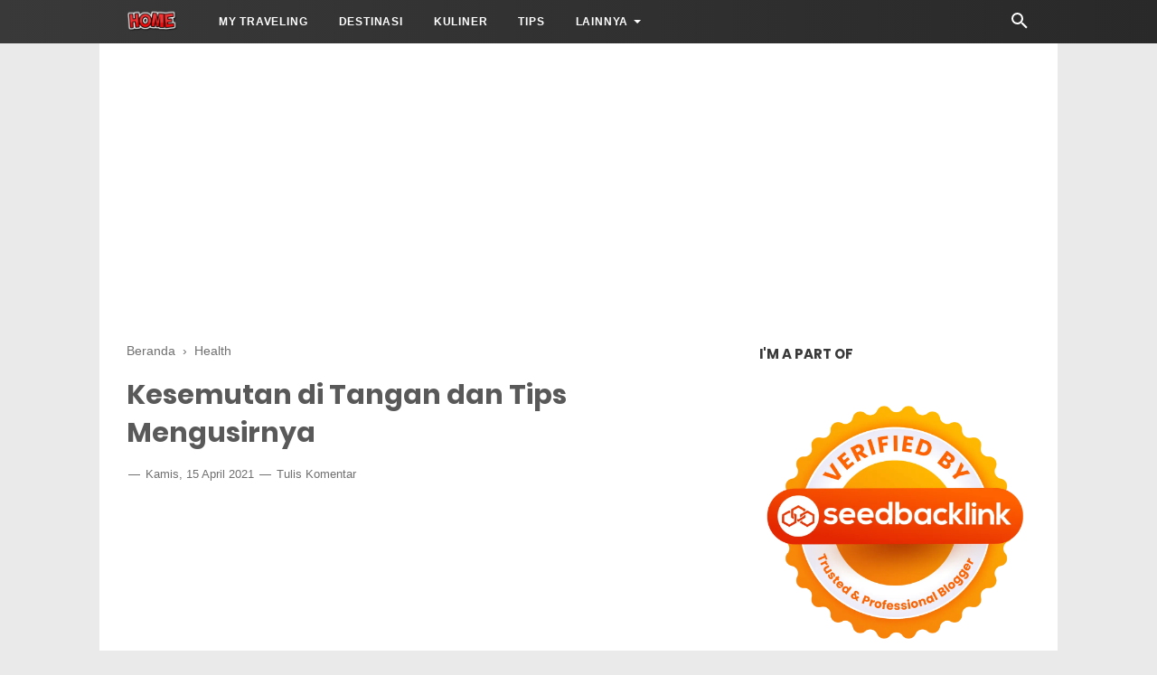

--- FILE ---
content_type: text/html; charset=utf-8
request_url: https://www.google.com/recaptcha/api2/aframe
body_size: 268
content:
<!DOCTYPE HTML><html><head><meta http-equiv="content-type" content="text/html; charset=UTF-8"></head><body><script nonce="G5nVtP3nP0WjR8iUbzaTEQ">/** Anti-fraud and anti-abuse applications only. See google.com/recaptcha */ try{var clients={'sodar':'https://pagead2.googlesyndication.com/pagead/sodar?'};window.addEventListener("message",function(a){try{if(a.source===window.parent){var b=JSON.parse(a.data);var c=clients[b['id']];if(c){var d=document.createElement('img');d.src=c+b['params']+'&rc='+(localStorage.getItem("rc::a")?sessionStorage.getItem("rc::b"):"");window.document.body.appendChild(d);sessionStorage.setItem("rc::e",parseInt(sessionStorage.getItem("rc::e")||0)+1);localStorage.setItem("rc::h",'1769062109498');}}}catch(b){}});window.parent.postMessage("_grecaptcha_ready", "*");}catch(b){}</script></body></html>

--- FILE ---
content_type: text/javascript; charset=UTF-8
request_url: https://www.firmankasan.com/feeds/posts/default/-/Health?alt=json-in-script&callback=bacajuga&max-results=5
body_size: 13699
content:
// API callback
bacajuga({"version":"1.0","encoding":"UTF-8","feed":{"xmlns":"http://www.w3.org/2005/Atom","xmlns$openSearch":"http://a9.com/-/spec/opensearchrss/1.0/","xmlns$blogger":"http://schemas.google.com/blogger/2008","xmlns$georss":"http://www.georss.org/georss","xmlns$gd":"http://schemas.google.com/g/2005","xmlns$thr":"http://purl.org/syndication/thread/1.0","id":{"$t":"tag:blogger.com,1999:blog-2335079585553189181"},"updated":{"$t":"2026-01-22T06:33:01.809+07:00"},"category":[{"term":"Informasi"},{"term":"Kuliner"},{"term":"Tips"},{"term":"Health"},{"term":"Bisnis"},{"term":"Eat Good"},{"term":"Jawa Timur"},{"term":"Tokoh"},{"term":"Travel News"},{"term":"Gadget"},{"term":"Destinasi"},{"term":"Perbankan"},{"term":"Novel"},{"term":"Kopi"},{"term":"Tips Traveling"},{"term":"Yogyakarta"},{"term":"Komik \u0026 Anak"},{"term":"Bali"},{"term":"Bisnis \u0026 Entrepreneur"},{"term":"Mancanegara"},{"term":"Others"},{"term":"Jawa Tengah"},{"term":"Internet"},{"term":"News"},{"term":"Opini"},{"term":"Blog"},{"term":"Hobi"},{"term":"Investasi"},{"term":"Nusa Tenggara Timur"},{"term":"Resep Masakan"},{"term":"Hotel"},{"term":"Aceh"},{"term":"Motivasi"},{"term":"Seleb"},{"term":"Sumatra Selatan"},{"term":"Sumatra Utara"},{"term":"Lowongan Pekerjaan"},{"term":"Nusa Tenggara Barat"},{"term":"Tema Lain"},{"term":"Jakarta"},{"term":"Jawa Barat"},{"term":"Maluku"},{"term":"Wisata"},{"term":"Biografi"},{"term":"Hardware"},{"term":"Sumatra Barat"},{"term":"My Traveling"},{"term":"Banten"},{"term":"Gorontalo"},{"term":"Kalimantan Timur"},{"term":"Kepulauan Riau"},{"term":"Maluku Utara"},{"term":"Sejarah"},{"term":"Sulawesi Selatan"},{"term":"Sulawesi Tengah"},{"term":"Sulawesi Utara"},{"term":"Bangka Belitung"},{"term":"Bengkulu"},{"term":"Film"},{"term":"Hits"},{"term":"Jambi"},{"term":"Kalimantan Barat"},{"term":"Kalimantan Selatan"},{"term":"Kalimantan Tengah"},{"term":"Kalimantan Utara"},{"term":"Lampung"},{"term":"Maluku Tengah"},{"term":"Muamalat"},{"term":"Papua"},{"term":"Papua Barat"},{"term":"Papua Barat Daya"},{"term":"Papua Pegunungan"},{"term":"Papua Selatan"},{"term":"Papua Tengah"},{"term":"Riau"},{"term":"Sulawesi Barat"},{"term":"Sulawesi Tenggara"},{"term":"Tempat Belanja"},{"term":"Traveling Resensi"}],"title":{"type":"text","$t":"firmankasan.com"},"subtitle":{"type":"html","$t":""},"link":[{"rel":"http://schemas.google.com/g/2005#feed","type":"application/atom+xml","href":"https:\/\/www.firmankasan.com\/feeds\/posts\/default"},{"rel":"self","type":"application/atom+xml","href":"https:\/\/www.blogger.com\/feeds\/2335079585553189181\/posts\/default\/-\/Health?alt=json-in-script\u0026max-results=5"},{"rel":"alternate","type":"text/html","href":"https:\/\/www.firmankasan.com\/search\/label\/Health"},{"rel":"hub","href":"http://pubsubhubbub.appspot.com/"},{"rel":"next","type":"application/atom+xml","href":"https:\/\/www.blogger.com\/feeds\/2335079585553189181\/posts\/default\/-\/Health\/-\/Health?alt=json-in-script\u0026start-index=6\u0026max-results=5"}],"author":[{"name":{"$t":"Firman "},"uri":{"$t":"http:\/\/www.blogger.com\/profile\/13509665714596029621"},"email":{"$t":"noreply@blogger.com"},"gd$image":{"rel":"http://schemas.google.com/g/2005#thumbnail","width":"25","height":"32","src":"\/\/blogger.googleusercontent.com\/img\/b\/R29vZ2xl\/AVvXsEiaEX6AKFQUkoUTEIbxkxgWJuMd1-aMt1mzLNxKcJu-Gv0Z9XGq_WwpFgCpYXTlgRlFsJiXP4q-nVrP-331W0EEtNKxkmqJ5hgQ6XrHBSwu1Tu_GCEL-jMUdH6-MMk\/s89\/IMG_8227.jpg"}}],"generator":{"version":"7.00","uri":"http://www.blogger.com","$t":"Blogger"},"openSearch$totalResults":{"$t":"268"},"openSearch$startIndex":{"$t":"1"},"openSearch$itemsPerPage":{"$t":"5"},"entry":[{"id":{"$t":"tag:blogger.com,1999:blog-2335079585553189181.post-3833141974388524299"},"published":{"$t":"2025-02-28T17:31:00.000+07:00"},"updated":{"$t":"2025-02-28T17:31:38.990+07:00"},"category":[{"scheme":"http://www.blogger.com/atom/ns#","term":"Health"},{"scheme":"http://www.blogger.com/atom/ns#","term":"Others"}],"title":{"type":"text","$t":"Angin Duduk, Angin Apa Itu?"},"content":{"type":"html","$t":"\u003Cp\u003EAnda pasti sering mendengar istilah yang satu ini, angin duduk. Banyak orang menganggap bahwa angin duduk adalah masuk angin, padahal bukan. Karena sering dianggap sebagai masuk angin, maka seringkali banyak yang menyepelekan angin duduk ini. Angin duduk, angin apa itu? Inilah serangan di aliran darah yang mengarah ke jantung yang seringkali menjadi penyebab seseorang meninggal mendadak, setelah serangan tersebut.\u003C\/p\u003E\u003Ctable align=\"center\" cellpadding=\"0\" cellspacing=\"0\" class=\"tr-caption-container\" style=\"margin-left: auto; margin-right: auto;\"\u003E\u003Ctbody\u003E\u003Ctr\u003E\u003Ctd style=\"text-align: center;\"\u003E\u003Ca href=\"https:\/\/blogger.googleusercontent.com\/img\/b\/R29vZ2xl\/AVvXsEgcD87V5OkiqDcz76OYWuJ_JwFnLy_ec_QYNZ07pvrSPuldzBuvJGFDMX93K6aUDgsjhRtVc25FxYQN6fBa9ib1SNkxYrO0xmLxIi9Pqd26J3EfY2kMOxwCB_C2iIhOWL0xAKMsXKv0rr2YM2oxjlTrdxAu9XI45mSnSUSaxaMHpgqc2Z4TEFf76RWm20Q\/s642\/angin-duduk-atau-angina-pectoris.jpg\" imageanchor=\"1\" style=\"margin-left: auto; margin-right: auto;\"\u003E\u003Cimg alt=\"angin-duduk-atau-angina-pectoris\" border=\"0\" data-original-height=\"426\" data-original-width=\"642\" height=\"424\" src=\"https:\/\/blogger.googleusercontent.com\/img\/b\/R29vZ2xl\/AVvXsEgcD87V5OkiqDcz76OYWuJ_JwFnLy_ec_QYNZ07pvrSPuldzBuvJGFDMX93K6aUDgsjhRtVc25FxYQN6fBa9ib1SNkxYrO0xmLxIi9Pqd26J3EfY2kMOxwCB_C2iIhOWL0xAKMsXKv0rr2YM2oxjlTrdxAu9XI45mSnSUSaxaMHpgqc2Z4TEFf76RWm20Q\/w640-h424\/angin-duduk-atau-angina-pectoris.jpg\" title=\"Angin Duduk, Angin Apa Itu?\" width=\"640\" \/\u003E\u003C\/a\u003E\u003C\/td\u003E\u003C\/tr\u003E\u003Ctr\u003E\u003Ctd class=\"tr-caption\" style=\"text-align: center;\"\u003E\u003Cspan style=\"font-size: x-small;\"\u003EIlustrasi (Gambar:\u0026nbsp;halodoc.com\/)\u003C\/span\u003E\u003C\/td\u003E\u003C\/tr\u003E\u003C\/tbody\u003E\u003C\/table\u003E\u003Cp\u003EMemang terdapat banyak sekali informasi yang membahas apa sebenarnya angin duduk ini. Salah satunya adalah yang pernah disampaikan oleh \u003Cb\u003Edr. Handrawan Nadesul\u003C\/b\u003E dan pernah dimuat dalam \u003Cb\u003EMajalah Intisari Edisi\u003C\/b\u003E Nomor 526.\u003C\/p\u003E\u003Ch2 style=\"text-align: left;\"\u003E\u003Cb\u003EAngin Duduk adalah Kondisi Nyeri Dada Karena Terganggunya Aliran Darah ke Jantung\u003C\/b\u003E\u003C\/h2\u003E\u003Cp\u003EMemang tidak dapat dipungkiri, istilah angin duduk sudah menjadi istilah yang mendarah daging dalam kehidupan sehari-hari masyarakat Indonesia.\u003C\/p\u003E\u003Cp\u003ESebenarnya apa sih \u003Cb\u003E“angin duduk\u003C\/b\u003E” itu?\u003C\/p\u003E\u003Cp\u003EPada dasarnya istilah “angin duduk” ini belum dikenal dalam buku teks. Namun angin duduk yang satu ini lebih berbahaya daripada angin yang masuk. Hal ini disebabkan karena angin duduk ini identik dengan serangan jantung.\u003C\/p\u003E\u003Cp\u003EBerbicara tentang serangan jantung, tentu saja serangan ini bisa terjadi dimana saja dan kapan saja. Namun tidak semua serangan jantung\u0026nbsp; dikategorikan dengan angin duduk. Hanya serangan yang langsung membuat jantung berhenti ini yang boleh disebut dengan “angin duduk”.\u0026nbsp;\u003C\/p\u003E\u003Cp\u003EBaca juga:\u0026nbsp;\u003Ca href=\"https:\/\/www.firmankasan.com\/2022\/11\/tips-mengobati-penyakit-jantung-koroner.html\" style=\"border: 0px; font-family: inherit; font-feature-settings: inherit; font-kerning: inherit; font-optical-sizing: inherit; font-size-adjust: inherit; font-size: inherit; font-stretch: inherit; font-style: inherit; font-variant: inherit; font-variation-settings: inherit; line-height: 1.425em; margin: 0px; outline: none; padding: 0px; text-decoration-line: none; transition: 0.2s; vertical-align: baseline;\" target=\"_blank\"\u003E\u003Cb\u003E\u003Cspan style=\"color: black;\"\u003ETips Mengobati Penyakit Jantung Koroner\u003C\/span\u003E\u003C\/b\u003E\u003C\/a\u003E.\u003C\/p\u003E\u003Cp\u003EDan yang menakutkan, seringkali angin duduk ini tidak tertolong. Mengapa? Karena selain serangannya mendadak, serangannya terbilang garang. Jantung diberi makan dari koroner. Jika ada cabang koroner jantung yang tersumbat nyaris total, akan membuat jantung terancam berhenti bekerja. Bila terlambat ditolong, korban akan terancam meninggal dunia.\u003C\/p\u003E\u003Cp\u003EPenyumbatan pembuluh koroner terjadi bila lipid (kolesterol dan trigliserida) darah terus meninggi. Tentu saja hal ini bukanlah proses sesaat. Rata-rata sudah berawal sejak usia muda. Bisa jadi sejak masa kanak-kanak jika anak dibiarkan gendut. Bila lemak darah tetap tinggi, setiap tahun sumbatan koroner bertambah 2%. Hanya butuh 25 tahun untuk menyumbat setengahnya. Koroner yang tersumbat akan mengurangi pasokan oksigen ke otot jantung. Kekurangan oksigen membuat otot jantung tertekan, dan nyeri dada adalah manifestasi jeritan jantung tersebut.\u003C\/p\u003E\u003Cp\u003ENyeri dada akibat sumbatan koroner disebut dengan \u003Cb\u003E\u003Ci\u003Eangina pectoris\u003C\/i\u003E\u003C\/b\u003E. Bila pada tengah malam Anda mendadak terjaga oleh dada yang terasa sesak, seperti tertindih beban berat. Dan mungkin saja rasa nyerinya menjalar sampai ke bahu, punggung dan lengan. Durasi nyeri dada tergantung besar sumbatan koronernya. Semakin besar sumbatan, semakin lama terasa nyeri dadanya.\u0026nbsp;\u003C\/p\u003E\u003Cp\u003ENyeri dada angina ini pada awalnya hanya beberapa detik saja. Durasi nyeri dada berikutnya semakin panjang. Hal tersebut menunjukkan proses penyumbatan coroner berlanjut terus. Secara sederhana, kebanyakan perjalanan penyakit jantung koroner hanya soal waktu. Begitu sumbatan koroner sudah nyaris total, tentu sekali gejala akan langsung meninggal.\u003C\/p\u003E\u003Cp\u003EBeruntung jika perjalanan penyakit jantung koronernya diperingatkan oleh angina pectoris dulu. Maka kita bisa bersikap lebih waspada, dan melakukan langkah pencegahan agar kejadian serangan jantung coroner, seperti angin duduk ini bisa digagalkan.\u003C\/p\u003E\u003Cp\u003ECara yang bisa dilakukan, yaitu dengan menghapus semua faktor risiko pemicu jantung koroner. Lemak darah dinormalkan, kencing manis dikontrol, darah tinggi diturunkan, berat badan dibikin ideal, banyak gerak badan, tidak merokok, diet rendah lemak, batasi garam dapur, dan juga jauhkan dari cemaran stress. Dan yang harus dilakukan, namun jangan dilupakan, yaitu hiduplah dengan lebih rileks.\u003C\/p\u003E\u003Cp\u003ENamun tidak semua yang koronernya tersumbat merasakan nyeri dada, misalnya pada pengidap kencing manis dengan jantung koroner. Hal ini tergolong silent ischemic. Bisa dibayangkan, dengan peringatan saja sudah berbahaya, apalagi tanpa merasakan nyeri dada. Tiba-tiba sumbatannya sudah total dan berakibat fatal.\u003C\/p\u003E\u003Cp\u003ESerangan “angin duduk” sering dikeluhkan seperti masuk angin. Orang yang merasakan, seringkali minta dikerokin, dibalur minyak angin, dipijat atau minta minum yang hangat. Padahal waktu menolongnya sangatlah singkat. Untuk kasus “angin duduk” waktu yang tersedia untuk menyelamatkan jantung tidak lebih dari 15 menit. Maka seharusnya korban langsung dibawa ke rumah sakit. Sekurang-kurangnya berikan tablet aspirin sekedar menjadikan darah lebih encer sebelum tiba di rumah sakit.\u003C\/p\u003E\u003Cp\u003ESumbatan koroner bukan hanya karena “karat lemak” pada dindingnya. Aliran darah koroner diperburuk oleh darah yang mengental, atau gumpalan lemak dan bekuan darah kiriman dari luar jantung. Maka selain menormalkan lemak darah, perlu juga mengencerkan darah.\u003C\/p\u003E\u003Cp\u003EYang pernah mengalami angina duduk ini pasti tahu berisiko koronernya tersumbat, darahnya tidak boleh kental. Untuk itu, jangan sampai kurang minum, dan rutin minum tablet aspirin.\u003C\/p\u003E\u003Cp\u003EDatanglah ke laboratorium secara berkala untuk memeriksa kekentalan darah. Untuk menjaga derasnya aliran darah koroner, tensi darah jangan sampai turuh drastis. Kerja jantung dijaga tetap stabil. Berhati-hatilah jika memiliki tubuh yang tergolong pendek. Semakin pendek tinggi badan, semakin kecil penampang koroner. Semakin kecil koroner, semakin besar risiko tersumbat.\u003C\/p\u003E\u003Cp\u003EItu dia sedikit informasi tentang “Angin duduk, angin apa itu?”. Semoga informasi tentang angin duduk ini bermanfaat untuk Anda.\u003C\/p\u003E"},"link":[{"rel":"replies","type":"application/atom+xml","href":"https:\/\/www.firmankasan.com\/feeds\/3833141974388524299\/comments\/default","title":"Posting Komentar"},{"rel":"replies","type":"text/html","href":"https:\/\/www.firmankasan.com\/2025\/02\/angin-duduk-atau-angina-pectoris.html#comment-form","title":"0 Komentar"},{"rel":"edit","type":"application/atom+xml","href":"https:\/\/www.blogger.com\/feeds\/2335079585553189181\/posts\/default\/3833141974388524299"},{"rel":"self","type":"application/atom+xml","href":"https:\/\/www.blogger.com\/feeds\/2335079585553189181\/posts\/default\/3833141974388524299"},{"rel":"alternate","type":"text/html","href":"https:\/\/www.firmankasan.com\/2025\/02\/angin-duduk-atau-angina-pectoris.html","title":"Angin Duduk, Angin Apa Itu?"}],"author":[{"name":{"$t":"Firman "},"uri":{"$t":"http:\/\/www.blogger.com\/profile\/13509665714596029621"},"email":{"$t":"noreply@blogger.com"},"gd$image":{"rel":"http://schemas.google.com/g/2005#thumbnail","width":"25","height":"32","src":"\/\/blogger.googleusercontent.com\/img\/b\/R29vZ2xl\/AVvXsEiaEX6AKFQUkoUTEIbxkxgWJuMd1-aMt1mzLNxKcJu-Gv0Z9XGq_WwpFgCpYXTlgRlFsJiXP4q-nVrP-331W0EEtNKxkmqJ5hgQ6XrHBSwu1Tu_GCEL-jMUdH6-MMk\/s89\/IMG_8227.jpg"}}],"media$thumbnail":{"xmlns$media":"http://search.yahoo.com/mrss/","url":"https:\/\/blogger.googleusercontent.com\/img\/b\/R29vZ2xl\/AVvXsEgcD87V5OkiqDcz76OYWuJ_JwFnLy_ec_QYNZ07pvrSPuldzBuvJGFDMX93K6aUDgsjhRtVc25FxYQN6fBa9ib1SNkxYrO0xmLxIi9Pqd26J3EfY2kMOxwCB_C2iIhOWL0xAKMsXKv0rr2YM2oxjlTrdxAu9XI45mSnSUSaxaMHpgqc2Z4TEFf76RWm20Q\/s72-w640-h424-c\/angin-duduk-atau-angina-pectoris.jpg","height":"72","width":"72"},"thr$total":{"$t":"0"}},{"id":{"$t":"tag:blogger.com,1999:blog-2335079585553189181.post-3058647815991077505"},"published":{"$t":"2025-01-29T19:01:00.000+07:00"},"updated":{"$t":"2025-01-29T19:01:28.320+07:00"},"category":[{"scheme":"http://www.blogger.com/atom/ns#","term":"Health"},{"scheme":"http://www.blogger.com/atom/ns#","term":"Others"}],"title":{"type":"text","$t":"Gondongan, Di Pedesaan Penderitanya Masih Sering di Beri Kapur Blau"},"content":{"type":"html","$t":"\u003Cp\u003EGondongan? Penyakit yang diakibatkan virus ini memang sering menyerang siapa saja, meskipun penyakit ini sebenarnya bisa sembuh sendiri tanpa diobati. Anda yang saat ini sudah berumur 30 tahun ke atas pasti pernah merasakan, saat sakit gondongan diberikan kapur berwarna biru di leher. Bahkan sampai saat ini ada yang mengatakan, mereka yang terkena\u0026nbsp; gondongan, di pedesaan penderitanya masih sering diberi kapur blau atau blawu, yaitu kapur yang berwarna biru.\u003C\/p\u003E\u003Ctable align=\"center\" cellpadding=\"0\" cellspacing=\"0\" class=\"tr-caption-container\" style=\"margin-left: auto; margin-right: auto;\"\u003E\u003Ctbody\u003E\u003Ctr\u003E\u003Ctd style=\"text-align: center;\"\u003E\u003Ca href=\"https:\/\/blogger.googleusercontent.com\/img\/b\/R29vZ2xl\/AVvXsEjtspZ4Bl_mc3uFgeecksVc35CxTIToj9bspF6idod_neUWauGAsnZzkCDhFySDDjxDRGH49cwxVvj2ODKn9Nbhu9EVxC-NEr7l8KtfGApdpMMXLhoX7RZy8j5gwfaBDLJgJx5jXqYTYGZPWuPxi-0mQHdxDyoKJe_-0nfFYk96Y7kz20Prg3ES1F8VmIM\/s642\/gondongan-atau-mumps.jpg\" imageanchor=\"1\" style=\"margin-left: auto; margin-right: auto;\"\u003E\u003Cimg alt=\"gondongan-atau-mumps\" border=\"0\" data-original-height=\"427\" data-original-width=\"642\" height=\"426\" src=\"https:\/\/blogger.googleusercontent.com\/img\/b\/R29vZ2xl\/AVvXsEjtspZ4Bl_mc3uFgeecksVc35CxTIToj9bspF6idod_neUWauGAsnZzkCDhFySDDjxDRGH49cwxVvj2ODKn9Nbhu9EVxC-NEr7l8KtfGApdpMMXLhoX7RZy8j5gwfaBDLJgJx5jXqYTYGZPWuPxi-0mQHdxDyoKJe_-0nfFYk96Y7kz20Prg3ES1F8VmIM\/w640-h426\/gondongan-atau-mumps.jpg\" title=\"Gondongan, Di Pedesaan Penderitanya Masih Sering di Beri Kapur Blau\" width=\"640\" \/\u003E\u003C\/a\u003E\u003C\/td\u003E\u003C\/tr\u003E\u003Ctr\u003E\u003Ctd class=\"tr-caption\" style=\"text-align: center;\"\u003E\u003Cspan style=\"font-size: x-small;\"\u003EIlustrasi (Gambar:\u0026nbsp;drdenizusumus.com)\u003C\/span\u003E\u003C\/td\u003E\u003C\/tr\u003E\u003C\/tbody\u003E\u003C\/table\u003E\u003Cp\u003EDengan semakin canggihnya teknologi informasi, sebenarnya sangat mudah untuk mendapatkan informasi khususnya di berbagai media, tentang gondongan ini. Bahkan salah satunya pernah disampaikan oleh \u003Cb\u003EM. Sholekhudin\u003C\/b\u003E, yang catatannya pernah dimuat dalam \u003Cb\u003EMajalah Intisari\u003C\/b\u003E Edisi Nomor 554.\u003C\/p\u003E\u003Ch2 style=\"text-align: left;\"\u003E\u003Cb\u003EGondongan Apakah Menular?\u003C\/b\u003E\u003C\/h2\u003E\u003Cp\u003EVirus gondongan (mumps) sebenarnya bisa menyerang semua kelompok umur. Namun, orang dewasa jarang sekali terkena virus ini karena pada umumnya mereka sudah memiliki kekebalan.\u003C\/p\u003E\u003Cp\u003EHal ini diperkuat dengan dr. Khie Chen Lie, Sp.PD dari Fakultas Kedokteran, Universitas Indonesia, yang menyampaikan bahwa sebagian besar orang dewasa kebal dari virus gondongan karena sudah pernah kena waktu kecil.\u003C\/p\u003E\u003Cp\u003ESesekali seseorang terserang gondongan, maka ia akan memiliki kekebalan terhadap penyakit ini. Jadi bila seseorang belum pernah kena gondongan, dan juga belum pernah mendapat vaksin MMR (Measies, Mumps, Rubella), maka kemungkian ia akan terserang penyakit ini.\u003C\/p\u003E\u003Cp\u003EBila seseorang yang sudah dewasa terkena gondongan, maka penyebabnya adalah paramiksovirus. Virus ini menular melalui percikan napas yang keluar dari mulut atau hidung penderita saat ia batuk, bersin atau bicara.\u003C\/p\u003E\u003Cp\u003EPada anak-anak, penyakit ini biasanya mudah menular di antara sesama kawan sekolah atau kawan bermain. Begitu satu anak terkena, maka anak lain akan ketularan.\u003C\/p\u003E\u003Cp\u003EPenyakit ini juga mudah menular dalam satu keluarga. Bila anak terkena, bisa saja dua minggu kemudian saudara lain terkena juga. Bapak dan ibu juga bisa ketularan jika mereka belum punya kekebalan.\u003C\/p\u003E\u003Ch3 style=\"text-align: left;\"\u003E\u003Cb\u003EGondongan adalah Penyakit yang Disebabkan Infeksi Virus Paramyxovirus pada Kelenjar Parotis\u003C\/b\u003E\u003C\/h3\u003E\u003Cp\u003EMasa inkubasi virus mumps itu sekitar dua minggu. Saat virus gondongan menyerang seseorang, penyakitnya tidak menampakkan gejalanya. Setelah dua minggu, baru gejalanya mulai timbul.\u003C\/p\u003E\u003Cp\u003ESecara umum, gejala gondongan pada orang dewasa sama dengan yang terjadi pada anak. Infeksi virus mumps biasanya diikuti dengan gejala demam, tentu saja ini gejala yang tidak khas. Karena kebanyakan infeksi ini ditandai dengan gejala panas yang tinggi.\u003C\/p\u003E\u003Cp\u003EBiasanya gejala gondongan pada orang dewasa lebih berat bila dibandingkan dengan anak-anak. Demam yang timbul juga lebih tinggi. Pada orang dewasa, pada beberapa hari pertama, mungkin saja gondongan disangka demam berdarah atau tifus. Setelah hari ketiga atau kelima, baru bisa dibedakan dengan demam berdarah.\u003C\/p\u003E\u003Cp\u003EPada demam berdarah, panas badan akan turun di hari ketiga sampai kelima. Di kulit umumnya timbul bercak-bercak kemerahan. Gejala ini menjadi gejala khas pada demam berdarah yang tidak dijumpai pada gondongan.\u003C\/p\u003E\u003Cp\u003ECiri khas gondongan adalah terjadinya pembengkakan kelenjar getah bening di leher kemudian diikuti pembengkanan kelenjar liur di daerah pipi. Gejala ini tidak dijumpai pada demam berdarah, tifus, maupun roseola.\u0026nbsp;\u003C\/p\u003E\u003Cp\u003EKarena terjadi pembengkakan di daerah parotis (kelenjar liur di daerah pipi) maka penyakit ini disebut dengan parotis.\u003C\/p\u003E\u003Cp\u003EPembengkakan kelenjar liur ini bisa dilihat dari pembengkakan di daerah pipi. Selain membengkak, pipi juga kelihatan seperti terangkat. Pembengkakan ini disertai dengan radang pada kelenjar getah bening di daerah leher. Namun kedua pembengkakan tersebut terjadi di daerah yang berbeda, yang satu terjadi di daerah kelenjar liur, yang satunya terjadi di kelenjar \u003Ca href=\"https:\/\/www.firmankasan.com\/2021\/05\/kanker-kelenjar-getah-bening-mengenal-dan-pengobatannya.html\" target=\"_blank\"\u003E\u003Cb\u003E\u003Cspan style=\"color: #990000;\"\u003Egetah bening\u003C\/span\u003E\u003C\/b\u003E\u003C\/a\u003E.\u003C\/p\u003E\u003Ch4 style=\"text-align: left;\"\u003E\u003Cb\u003EGondongan Pada Orang Dewasa Bisa Menimbulkan Komplikasi\u003C\/b\u003E\u003C\/h4\u003E\u003Cp\u003ESelain berbagai gejala yang disebutkan di atas, pada orang dewasa gondongan bisa menimbulkan komplikasi. Setelah pipi membengkak, kemudian buah zakar (testis) bisa ikut mengalami peradangan. Komplikasi ini sering dijumpai pada pasien dewasa. Yang terserang bisa satu buah testis atau keduanya, tergantung ganasnya penyakit.\u003C\/p\u003E\u003Cp\u003EPada wanita komplikasi ini sangat jarang dijumpai. Tidak dapat dipungkiri virus gondongan memang lebih ganas pada pria dewasa bila dibandingkan dengan wanita dewasa maupun anak-anak.\u003C\/p\u003E\u003Cp\u003EPada gondongan yang parah, radang testis bisa menyebabkan kemandulan. Namun hal ini jarang terjadi kecuali pada pasien yang daya tahan tubuhnya sedang sangat lemah. Misalnya pasien kanker yang sedang kemoterapi, orang HIV\/AIDS, atau pada pasien panyakit autoimun yang mendapat obat penekan sistem imun.\u003C\/p\u003E\u003Cp\u003EJika daya tahan pasien sedang lemah, infeksi gondongan bisa menyebar ke otak, pankreas, dan organ lainnya. Namun ini hanya terjadi pada pasien dengan imunitas yang sangat rendah.\u003C\/p\u003E\u003Cp\u003EPada sebagian besar pasien dewasa, gondongan akan sembuh sendiri, seiring dengan peningkatan daya tahan tubuh. Hal ini sesuai dengan sifat ilmiah penyakit ini sebagai self-limiting disease atau gangguan kesehatan yang akan sembuh dengan sendirinya.\u003C\/p\u003E\u003Ch4 style=\"text-align: left;\"\u003E\u003Cb\u003EPengobatan Penderita Gondongan\u003C\/b\u003E\u003C\/h4\u003E\u003Cp\u003EUntuk perawatan yang harus dijalani pasien gondongan tidak rumit, hanya perlu beristirahat sambil minum vitamin atau suplemen untuk meningkatkan daya tahan tubuh.\u003C\/p\u003E\u003Cp\u003EPrinsip pengobatan pada pasien gondongan pada anak-anak atau dewasa sama. Begitu pula dengan pola makannya juga sama. Bila terjadi komplikasi, baru dokter akan memberikan terapi lainnya.\u003C\/p\u003E\u003Cp\u003E\u003Cb\u003ETips untuk menghindari penularan pasien gondongan\u003C\/b\u003E, antara lain:\u003C\/p\u003E\u003Cp\u003E\u003C\/p\u003E\u003Cul style=\"text-align: left;\"\u003E\u003Cli\u003ETidurlah di kamar pribadi dan tidak bercampur dengan orang lain.\u003C\/li\u003E\u003Cli\u003EMenutup mulut dan hidung saat batuk atau bersin.\u003C\/li\u003E\u003Cli\u003EMenggunakan alat makan dan minum khusus untuk dirinya saja.\u0026nbsp;\u003C\/li\u003E\u003C\/ul\u003E\u003Cp\u003E\u003C\/p\u003E\u003Cp\u003EItu dia sedikit informasi tentang “gondongan, di pedesaan penderitanya masih sering diberi kapur blau”. Semoga bermanfaat.\u003C\/p\u003E"},"link":[{"rel":"replies","type":"application/atom+xml","href":"https:\/\/www.firmankasan.com\/feeds\/3058647815991077505\/comments\/default","title":"Posting Komentar"},{"rel":"replies","type":"text/html","href":"https:\/\/www.firmankasan.com\/2025\/01\/gondongan-atau-mumps.html#comment-form","title":"0 Komentar"},{"rel":"edit","type":"application/atom+xml","href":"https:\/\/www.blogger.com\/feeds\/2335079585553189181\/posts\/default\/3058647815991077505"},{"rel":"self","type":"application/atom+xml","href":"https:\/\/www.blogger.com\/feeds\/2335079585553189181\/posts\/default\/3058647815991077505"},{"rel":"alternate","type":"text/html","href":"https:\/\/www.firmankasan.com\/2025\/01\/gondongan-atau-mumps.html","title":"Gondongan, Di Pedesaan Penderitanya Masih Sering di Beri Kapur Blau"}],"author":[{"name":{"$t":"Firman "},"uri":{"$t":"http:\/\/www.blogger.com\/profile\/13509665714596029621"},"email":{"$t":"noreply@blogger.com"},"gd$image":{"rel":"http://schemas.google.com/g/2005#thumbnail","width":"25","height":"32","src":"\/\/blogger.googleusercontent.com\/img\/b\/R29vZ2xl\/AVvXsEiaEX6AKFQUkoUTEIbxkxgWJuMd1-aMt1mzLNxKcJu-Gv0Z9XGq_WwpFgCpYXTlgRlFsJiXP4q-nVrP-331W0EEtNKxkmqJ5hgQ6XrHBSwu1Tu_GCEL-jMUdH6-MMk\/s89\/IMG_8227.jpg"}}],"media$thumbnail":{"xmlns$media":"http://search.yahoo.com/mrss/","url":"https:\/\/blogger.googleusercontent.com\/img\/b\/R29vZ2xl\/AVvXsEjtspZ4Bl_mc3uFgeecksVc35CxTIToj9bspF6idod_neUWauGAsnZzkCDhFySDDjxDRGH49cwxVvj2ODKn9Nbhu9EVxC-NEr7l8KtfGApdpMMXLhoX7RZy8j5gwfaBDLJgJx5jXqYTYGZPWuPxi-0mQHdxDyoKJe_-0nfFYk96Y7kz20Prg3ES1F8VmIM\/s72-w640-h426-c\/gondongan-atau-mumps.jpg","height":"72","width":"72"},"thr$total":{"$t":"0"}},{"id":{"$t":"tag:blogger.com,1999:blog-2335079585553189181.post-5610676665751844597"},"published":{"$t":"2025-01-22T18:15:00.000+07:00"},"updated":{"$t":"2025-01-22T18:15:07.797+07:00"},"category":[{"scheme":"http://www.blogger.com/atom/ns#","term":"Health"}],"title":{"type":"text","$t":"Buta Warna"},"content":{"type":"html","$t":"\u003Cp\u003EApa yang Anda bayangkan tentang kelainan mata yang satu ini, buta warna? Kebanyakan akan mengatakan bahwa buta warna adalah seseorang yang hanya bisa melihat warna hitam putih, seperti layaknya televisi hitam putih jaman dahulu.\u003C\/p\u003E\u003Ctable align=\"center\" cellpadding=\"0\" cellspacing=\"0\" class=\"tr-caption-container\" style=\"margin-left: auto; margin-right: auto;\"\u003E\u003Ctbody\u003E\u003Ctr\u003E\u003Ctd style=\"text-align: center;\"\u003E\u003Ca href=\"https:\/\/blogger.googleusercontent.com\/img\/b\/R29vZ2xl\/AVvXsEhffTRNwduoFz_Qe8vECY74hHVz5N3rRJnBtDKmTTCEMtAK8ItsHUd6e6m6J-yn3Uz4kJ54rOlKXWuVB4aC-7nLQI07bwf2K78cdNOJ1iVD-8-H8LBommHkgVdzppLBidRkMzOZP5cEBMEaood0Ro9hLovRLdfuZRVUnU3qHLqkz7IUys7Jof3aeYy3DAY\/s642\/buta-warna.jpg\" imageanchor=\"1\" style=\"margin-left: auto; margin-right: auto;\"\u003E\u003Cimg alt=\"buta-warna\" border=\"0\" data-original-height=\"429\" data-original-width=\"642\" height=\"428\" src=\"https:\/\/blogger.googleusercontent.com\/img\/b\/R29vZ2xl\/AVvXsEhffTRNwduoFz_Qe8vECY74hHVz5N3rRJnBtDKmTTCEMtAK8ItsHUd6e6m6J-yn3Uz4kJ54rOlKXWuVB4aC-7nLQI07bwf2K78cdNOJ1iVD-8-H8LBommHkgVdzppLBidRkMzOZP5cEBMEaood0Ro9hLovRLdfuZRVUnU3qHLqkz7IUys7Jof3aeYy3DAY\/w640-h428\/buta-warna.jpg\" title=\"Buta Warna\" width=\"640\" \/\u003E\u003C\/a\u003E\u003C\/td\u003E\u003C\/tr\u003E\u003Ctr\u003E\u003Ctd class=\"tr-caption\" style=\"text-align: center;\"\u003E\u003Cspan style=\"font-size: x-small;\"\u003EIlustrasi (Gambar:\u0026nbsp;beacheye.com)\u003C\/span\u003E\u003C\/td\u003E\u003C\/tr\u003E\u003C\/tbody\u003E\u003C\/table\u003E\u003Cp\u003EPenasaran dengan buta warna? Sebenarnya saat ini sudah banyak informasi tentang pembahasan buta warna. Salah satunya yang pernah disampaikan oleh \u003Cb\u003EMargareta Amelia\u003C\/b\u003E, yang catatannya pernah dimuat dalam \u003Cb\u003EMajalah Intisari\u003C\/b\u003E Edisi No. 562.\u003C\/p\u003E\u003Ch2 style=\"text-align: left;\"\u003E\u003Cb\u003EButa Warna adalah Saat Mata Tidak Bisa Membedakan Warna dengan Baik\u003C\/b\u003E\u003C\/h2\u003E\u003Cp\u003ETidak dapat dipungkiri, mata merupakan salah satu organ tubuh yang sangat canggih. Bentuk kecanggihannya adalah kemampuannya dalam persepsi warna. Dengan kemampuan persepsi warna ini membuat kita bisa melihat indahnya dunia.\u003C\/p\u003E\u003Cp\u003EMata bisa mengenali warna disebabkan adanya interaksi antara sel-sel mata dengan cahaya. Saat mata melihat benda, maka cahaya dari benda akan masuk ke dalam mata melewati kornea dan lensa mata.\u003C\/p\u003E\u003Cp\u003EUntuk bisa membedakan warna, maka mata memiliki dua macam fotoreseptor yang terdapat pada lapisan retina. Fotoreseptor tersebut adalah sel batang (rod) dan sel kerucut (cone). Sel batang tersebut terletak di bagian tepi retina, dengan jumlah lebih dari seratus juta sel. Sel ini berfungsi untuk melihat objek bergerak, melihat dalam keadaan gelap, serta membedakan hitam dan putih. Sel batang ini sensitif terhadap cahaya tetapi tidak dapat membedakan warna pelangi. Sel batang ini hanya dapat mempersepsikan warna sebagai bayangan abu-abu, hitam dan putih.\u003C\/p\u003E\u003Cp\u003EBaca juga:\u0026nbsp;\u003Ca href=\"https:\/\/www.firmankasan.com\/2024\/08\/glaukoma.html\" style=\"border: 0px; font-family: inherit; font-feature-settings: inherit; font-kerning: inherit; font-optical-sizing: inherit; font-size-adjust: inherit; font-size: inherit; font-stretch: inherit; font-style: inherit; font-variant: inherit; font-variation-settings: inherit; line-height: 1.425em; margin: 0px; outline: none; padding: 0px; text-decoration-line: none; transition: 0.2s; vertical-align: baseline;\" target=\"_blank\"\u003E\u003Cb\u003E\u003Cspan style=\"color: black;\"\u003EGlaukoma\u003C\/span\u003E\u003C\/b\u003E\u003C\/a\u003E.\u003C\/p\u003E\u003Cp\u003ESedangkan sel kerucut merupakan fororeseptor yang terletak di bagian tengah retina, dengan jumlah sekitar enam juta sel.\u003C\/p\u003E\u003Cp\u003ESel kerucut ini berfungsi untuk melihat benda secara detail pada keadaan terang, dan juga membedakan warna yang kita lihat. Sel kerucut ini dibedakan menjadi tiga jenis, yaitu merah, biru dan hijau. Ketiga jenis sel kerucut ini yang mengenali perbedaan warna objek yang kita lihat.\u003C\/p\u003E\u003Cp\u003EPada orang normal, bagian-bagian dari mata ini bekerja dengan baik, sehingga mata bisa mengenali warna. Namun pada sebagian orang, sel-sel fotoreseptornya tidak bekeja dengan sempurna, yang mengakibatkan mata tidak bisa membedakan warna denga baik, maka mereka ini yang tidak bisa membedakan warna ini disebut sebagai buta warna.\u003C\/p\u003E\u003Ch3 style=\"text-align: left;\"\u003E\u003Cb\u003EButa Warna Parsial\u003C\/b\u003E\u003C\/h3\u003E\u003Cp\u003ETerdapat beberapa tipe warna buta warna yang didasarkan atas jenis warna yang tidak bisa dikenali, antara lain:\u003C\/p\u003E\u003Cp\u003E\u003Cb\u003E1. Buta Warna Total\u003C\/b\u003E\u003C\/p\u003E\u003Cp\u003EDalam istilah medis, kelainan ini dikenal sebagai rod monochromatism. Pada penyandang buta warna total, retina hanya memiliki sel batang\u0026nbsp; sebagai fotoreseptor. Sel ini hanya dapat mempersepsikan warna abu-abu, hitam dan putih.\u003C\/p\u003E\u003Cp\u003ERetina tidak memiliki sel kerucut yang berfungsi untuk mengenali warna warni pelangi. Itu sebabnya penyandang buta warna total hanya bisa mempersepsi warna dalam bentuk gradasi warna abu-abu. Kondisi ini dipengaruhi oleh faktor keturunan dan jarang ditemukan.\u003C\/p\u003E\u003Cp\u003E\u003Cb\u003E2. Buta Warna Sebagian atau Parsial\u003C\/b\u003E\u003C\/p\u003E\u003Cp\u003EButa warna ini banyak ditemukan. Menurut dr. Angela Shinta D. Amita, SpM, dari Fakultas Kedokteran UNIKA Atma Jaya, Jakarta, buta warna parsial lebih tepat bila dikatakan sebagai defisiensi warna atau kelemahan warna.\u003C\/p\u003E\u003Cp\u003EMereka yang mengalami defiensi warna masih dapat mengenali warna-warna tertentu dengan gradasi warna yang berbeda dari orang normal.\u003C\/p\u003E\u003Cp\u003EDefisiensi warna umumnya terjadi pada warna merah-hijau. Sebagian besar kasus buta warna termasuk pada kategori ini. Mereka yang buta warna merah-hijau akan akan mengalami kesulitan membedakan warna merah, hijau dan cokelat.\u003C\/p\u003E\u003Cp\u003E\u003Cb\u003E3. Buta Warna Biru\u003C\/b\u003E\u003C\/p\u003E\u003Cp\u003EMeskipun disebut buta warna biru, tidak berarti penyandang buta warna ini tidak bisa melihat warna biru. Disebut demikian karena penyandangnya hanya memiliki sel batang dan sel kerucut biru yang berfungsi normal, yang mengakibatkan mereka hanya bisa melihat gradasi warna biru, hitam, putih dan abu-abu.\u003C\/p\u003E\u003Ch4 style=\"text-align: left;\"\u003E\u003Cb\u003EPenyebab Buta Warna\u003C\/b\u003E\u003C\/h4\u003E\u003Cp\u003EPenyebab paling sering buta warna adalah faktor keturunan. Gangguan ini biasanya terjadi pada kedua mata dan tidak memburuk seiring berjalannya usia.\u003C\/p\u003E\u003Cp\u003EKelainan ini lebih banyak terjadi pada laki-laki bila dibanding perempuan. Sekitar 5% sampai 8% laki-laki mengalaminya. Sedangkan pada perempuan, angka kejadiannya hanya sekitar 0,5%.\u003C\/p\u003E\u003Cp\u003ESelain karena faktor keturunan, buta warna juga bisa disebabkan karena faktor non-keturunan, seperti pada defisiensi warna tipe achromatopsia sentral. Difisiensi warna ini diakibatkan oleh hilangnya penglihatan warna karena gangguan pada sistem saraf pusat.\u0026nbsp;\u003C\/p\u003E\u003Cp\u003ESelain itu, defisiensi warna juga bisa disebabkan oleh infeksi yang dialami seorang ibu pada masa kehamilan seperti toksoplasma. Infeksi ini akan menyebabkan kecacatan pada mata bayi saat baru dilahirkan. Sel-sel fotoreseptor pada retina juga mungkin bisa rusak bila terkena radiasi sinar ultraviolet (UV).\u003C\/p\u003E\u003Ch4 style=\"text-align: left;\"\u003E\u003Cb\u003EApakah Buta Warna Bisa Diobati?\u003C\/b\u003E\u003C\/h4\u003E\u003Cp\u003ESampai saat ini tidak ada pengobatan atau tindakan yang bisa dilakukan untuk mengobati gangguan persepsi warna yang bersifat keturunan.\u003C\/p\u003E\u003Cp\u003ENamun, penyandang defisiensi warna bisa belajar mengasosiasikan warna dengan objek tertentu. Yang harus dicatat adalah sangat jarang sekali ditemukan seseorang mengalami buta warna total , kebanyakan adalah buta warna parsial.\u003C\/p\u003E\u003Ch4 style=\"text-align: left;\"\u003E\u003Cb\u003EDeteksi Dini Pada Anak\u0026nbsp;\u003C\/b\u003E\u003C\/h4\u003E\u003Cp\u003EKelainan defisiensi warna bersifat menetap yang akan terus dibawa selama seumur hidup. Para ahli mata menyarankan, agar orangtua sebaiknya melakukan pemeriksaan diri saat anak-anak berusia 3 sampai 5 tahun.\u003C\/p\u003E\u003Cp\u003ESangat lebih baik bila pemeriksaan dilakukan saat usia 3 sampai 4 tahun karena pada usia ini anak-anak belum mulai masuk sekolah.\u0026nbsp;\u003C\/p\u003E\u003Cp\u003EItu dia sedikit informasi tentang buta warna. Semoga bermanfaat.\u003C\/p\u003E"},"link":[{"rel":"replies","type":"application/atom+xml","href":"https:\/\/www.firmankasan.com\/feeds\/5610676665751844597\/comments\/default","title":"Posting Komentar"},{"rel":"replies","type":"text/html","href":"https:\/\/www.firmankasan.com\/2025\/01\/buta-warna.html#comment-form","title":"0 Komentar"},{"rel":"edit","type":"application/atom+xml","href":"https:\/\/www.blogger.com\/feeds\/2335079585553189181\/posts\/default\/5610676665751844597"},{"rel":"self","type":"application/atom+xml","href":"https:\/\/www.blogger.com\/feeds\/2335079585553189181\/posts\/default\/5610676665751844597"},{"rel":"alternate","type":"text/html","href":"https:\/\/www.firmankasan.com\/2025\/01\/buta-warna.html","title":"Buta Warna"}],"author":[{"name":{"$t":"Firman "},"uri":{"$t":"http:\/\/www.blogger.com\/profile\/13509665714596029621"},"email":{"$t":"noreply@blogger.com"},"gd$image":{"rel":"http://schemas.google.com/g/2005#thumbnail","width":"25","height":"32","src":"\/\/blogger.googleusercontent.com\/img\/b\/R29vZ2xl\/AVvXsEiaEX6AKFQUkoUTEIbxkxgWJuMd1-aMt1mzLNxKcJu-Gv0Z9XGq_WwpFgCpYXTlgRlFsJiXP4q-nVrP-331W0EEtNKxkmqJ5hgQ6XrHBSwu1Tu_GCEL-jMUdH6-MMk\/s89\/IMG_8227.jpg"}}],"media$thumbnail":{"xmlns$media":"http://search.yahoo.com/mrss/","url":"https:\/\/blogger.googleusercontent.com\/img\/b\/R29vZ2xl\/AVvXsEhffTRNwduoFz_Qe8vECY74hHVz5N3rRJnBtDKmTTCEMtAK8ItsHUd6e6m6J-yn3Uz4kJ54rOlKXWuVB4aC-7nLQI07bwf2K78cdNOJ1iVD-8-H8LBommHkgVdzppLBidRkMzOZP5cEBMEaood0Ro9hLovRLdfuZRVUnU3qHLqkz7IUys7Jof3aeYy3DAY\/s72-w640-h428-c\/buta-warna.jpg","height":"72","width":"72"},"thr$total":{"$t":"0"}},{"id":{"$t":"tag:blogger.com,1999:blog-2335079585553189181.post-6601890939801065335"},"published":{"$t":"2025-01-12T19:14:00.000+07:00"},"updated":{"$t":"2025-01-12T19:14:21.404+07:00"},"category":[{"scheme":"http://www.blogger.com/atom/ns#","term":"Health"}],"title":{"type":"text","$t":"Tips Mencegah Diabetes Melitus"},"content":{"type":"html","$t":"\u003Cp\u003EPerubahan hidup telah merubah segalanya, termasuk kebiasaan dan gaya hidup masyarakat. Tidak hanya di Indonesia saja, namun di seluruh dunia juga mengalaminya. Hal yang paling mudah dilihat dari adanya perubahan gaya hidup tersebut adalah perubahan dalam pola makan yang salah, yang pada akhirnya mengancam kualitas kesehatan di masa depan. Salah satu ancaman yang sangat serius saat ini tidak hanya menyerang orang tua, tapi juga remaja, yaitu penyakit \u003Ca href=\"https:\/\/www.firmankasan.com\/2023\/03\/diabetes-melitus.html\" target=\"_blank\"\u003E\u003Cb\u003E\u003Cspan style=\"color: #990000;\"\u003Ediabetes melitus\u003C\/span\u003E\u003C\/b\u003E\u003C\/a\u003E (DM). Banyak pertanyaan mengapa penyakit ini bisa menyerang orang tua sampai remaja. Tentu saja tips mencegah diabetes melitus menjadi hal penting untuk disampaikan kali ini.\u003C\/p\u003E\u003Ctable align=\"center\" cellpadding=\"0\" cellspacing=\"0\" class=\"tr-caption-container\" style=\"margin-left: auto; margin-right: auto;\"\u003E\u003Ctbody\u003E\u003Ctr\u003E\u003Ctd style=\"text-align: center;\"\u003E\u003Ca href=\"https:\/\/blogger.googleusercontent.com\/img\/b\/R29vZ2xl\/AVvXsEjSjolHOz2_btFBG6hO2R-hdIi9N3DOaCQKxpusQIhki6gdTSGDsRM8Jee3IH1Ke3Frd0SE_993xhtDLmISQHZCF67f_a005cy2VWlzD-rt4rmH5zqZc4YMfrZulrr1_bw7Pq81F8nn66X_VLB83WXhciWh5nzrzRQUQpytluriC89ncopxIxvojsEMeII\/s642\/tips-mencegah-diabetes-melitus.jpg\" imageanchor=\"1\" style=\"margin-left: auto; margin-right: auto;\"\u003E\u003Cimg alt=\"tips-mencegah-diabetes-melitus\" border=\"0\" data-original-height=\"362\" data-original-width=\"642\" height=\"360\" src=\"https:\/\/blogger.googleusercontent.com\/img\/b\/R29vZ2xl\/AVvXsEjSjolHOz2_btFBG6hO2R-hdIi9N3DOaCQKxpusQIhki6gdTSGDsRM8Jee3IH1Ke3Frd0SE_993xhtDLmISQHZCF67f_a005cy2VWlzD-rt4rmH5zqZc4YMfrZulrr1_bw7Pq81F8nn66X_VLB83WXhciWh5nzrzRQUQpytluriC89ncopxIxvojsEMeII\/w640-h360\/tips-mencegah-diabetes-melitus.jpg\" title=\"Tips Mencegah Diabetes Melitus\" width=\"640\" \/\u003E\u003C\/a\u003E\u003C\/td\u003E\u003C\/tr\u003E\u003Ctr\u003E\u003Ctd class=\"tr-caption\" style=\"text-align: center;\"\u003E\u003Cspan style=\"font-size: x-small;\"\u003EIlustrasi (Gambar:\u0026nbsp;glucare.health)\u003C\/span\u003E\u003C\/td\u003E\u003C\/tr\u003E\u003C\/tbody\u003E\u003C\/table\u003E\u003Cp\u003EAda yang memperkirakan bahwa nanti sekitar tahun 2030-an, terdapat 21,3 juta orang penderita diabetes mellitus di Indonesia (Intisari, Edisi Nomor 562). Bahkan saat ini, diabetes melitus telah menjadi penyebab kematian nomor dua pada kelompok usia 45 sampai 54 tahun di perkotaan.\u003C\/p\u003E\u003Ch2 style=\"text-align: left;\"\u003E\u003Cb\u003EDiabetes Melitus Tipe 2 adalah Penyakit yang Menyebabkan Kadar Gula Darah dalam Tubuh Meningkat\u0026nbsp;\u003C\/b\u003E\u003C\/h2\u003E\u003Cp\u003ESatu hal yang harus diinga, adalah pola makan kita, orang Indoensia, yang menjadi pendorong munculnya diabetes melitus, dengan cenderung banyak mengonsumsi karbohidrat yang akan menyebabkan kenaikan kadar gula darah di dalam tubuh.\u003C\/p\u003E\u003Cp\u003EBila kondisi tersebut berlangsung lama, maka tubuh akan mengalami kegemukan dan memicu munculnya diabetes melitus (DM tipe 2).\u003C\/p\u003E\u003Cp\u003EKondisi tersebut diperparah dengan konsumsi makanan dengan kalori yang berlebihan, terutama mereka yang tinggal di perkotaan dengan gaya hidup modern.\u003C\/p\u003E\u003Cp\u003E\u003Cb\u003EBagaimana cara mencegah diabetes melitus ini?\u003C\/b\u003E\u003C\/p\u003E\u003Cp\u003ESebelum terlambat, maka perhatikan beberapa hal yang menyangkut gaya hidup sehari-hari, termasuk mencegah diabetes melitus ini dengan mengatur asupan makanan, antara lain:\u003C\/p\u003E\u003Cp\u003E\u003C\/p\u003E\u003Cul style=\"text-align: left;\"\u003E\u003Cli\u003EPilihlah karbohidrat kompleks yang prosesnya di dalam tubuh membutuhkan waktu lebih lama, seperti sayur, buah segar, nasi merah, roti gandum, atau ubi. Hindarilah karbohidrat sederhana, seperti roti putih, jus buah, sirup jagung, gula atau soda.\u003C\/li\u003E\u003Cli\u003ESebaiknya mulai memilih makanan dengan IG (indeks glikemik) atau kecepatan menaikkan gula darah yang rendah, dibanding yang makanan ber-IG tinggi. Makanan dengan IG rendah, seperti kedelai, ikan atau telur. Sedangkan makanan dengan nilai IG- tinggi, seperti kentang panggang, nasi putih atau roti putih.\u003C\/li\u003E\u003Cli\u003ETidak salah bila ada yang mengatakan, makanan enak umumnya berkalori tinggi. Namun dalam mengonsumsinya kita harus bisa mengednlaikan diri sesuai kebutuhan, yaitu pria 2.100 kalori, dan wanita 1.900 kalori.\u003C\/li\u003E\u003Cli\u003EYang terakhir, berolahragalah secara teratur dan jauhi stress.\u003C\/li\u003E\u003C\/ul\u003E\u003Cp\u003E\u003C\/p\u003E\u003Cp\u003EItu dia sedikit informasi dan tips mencegah diabetes melitus. Semoga informasi tersebut bermanfaat.\u003C\/p\u003E"},"link":[{"rel":"replies","type":"application/atom+xml","href":"https:\/\/www.firmankasan.com\/feeds\/6601890939801065335\/comments\/default","title":"Posting Komentar"},{"rel":"replies","type":"text/html","href":"https:\/\/www.firmankasan.com\/2025\/01\/tips-mencegah-diabetes-melitus.html#comment-form","title":"0 Komentar"},{"rel":"edit","type":"application/atom+xml","href":"https:\/\/www.blogger.com\/feeds\/2335079585553189181\/posts\/default\/6601890939801065335"},{"rel":"self","type":"application/atom+xml","href":"https:\/\/www.blogger.com\/feeds\/2335079585553189181\/posts\/default\/6601890939801065335"},{"rel":"alternate","type":"text/html","href":"https:\/\/www.firmankasan.com\/2025\/01\/tips-mencegah-diabetes-melitus.html","title":"Tips Mencegah Diabetes Melitus"}],"author":[{"name":{"$t":"Firman "},"uri":{"$t":"http:\/\/www.blogger.com\/profile\/13509665714596029621"},"email":{"$t":"noreply@blogger.com"},"gd$image":{"rel":"http://schemas.google.com/g/2005#thumbnail","width":"25","height":"32","src":"\/\/blogger.googleusercontent.com\/img\/b\/R29vZ2xl\/AVvXsEiaEX6AKFQUkoUTEIbxkxgWJuMd1-aMt1mzLNxKcJu-Gv0Z9XGq_WwpFgCpYXTlgRlFsJiXP4q-nVrP-331W0EEtNKxkmqJ5hgQ6XrHBSwu1Tu_GCEL-jMUdH6-MMk\/s89\/IMG_8227.jpg"}}],"media$thumbnail":{"xmlns$media":"http://search.yahoo.com/mrss/","url":"https:\/\/blogger.googleusercontent.com\/img\/b\/R29vZ2xl\/AVvXsEjSjolHOz2_btFBG6hO2R-hdIi9N3DOaCQKxpusQIhki6gdTSGDsRM8Jee3IH1Ke3Frd0SE_993xhtDLmISQHZCF67f_a005cy2VWlzD-rt4rmH5zqZc4YMfrZulrr1_bw7Pq81F8nn66X_VLB83WXhciWh5nzrzRQUQpytluriC89ncopxIxvojsEMeII\/s72-w640-h360-c\/tips-mencegah-diabetes-melitus.jpg","height":"72","width":"72"},"thr$total":{"$t":"0"}},{"id":{"$t":"tag:blogger.com,1999:blog-2335079585553189181.post-7387792402558981338"},"published":{"$t":"2025-01-01T20:26:00.000+07:00"},"updated":{"$t":"2025-01-01T20:26:57.433+07:00"},"category":[{"scheme":"http://www.blogger.com/atom/ns#","term":"Health"}],"title":{"type":"text","$t":"Bayi Prematur Si Bayi Mahal"},"content":{"type":"html","$t":"\u003Cp\u003EAnda pasti sering mendengar kata prematur, yang merujuk pada maknanya yang berarti belum waktunya atau belum saatnya. Begitu pula dengan bayi prematur ini, yaitu bayi yang dilahirkan terlalu cepat atau belum saatnya lahir. Siapa yang ingin anaknya lahir prematur, tentu tidak ada yang ingin. Siapa pun orangnya atau yang sudah menjadi orang tua, pasti menginginkan anaknya lahir sehat, sesuai dengan waktunya 9 bulan, dan juga lancar. Bagaimana bila si bayi lahir prematur? Tentu terdapat beberapa catatan yang harus diperhatikan, karena ada yang mengatakan bahwa bayi prematur si bayi mahal ini harus dilakukan dan ditangani secara benar agar selalu sehat.\u003C\/p\u003E\u003Ctable align=\"center\" cellpadding=\"0\" cellspacing=\"0\" class=\"tr-caption-container\" style=\"margin-left: auto; margin-right: auto;\"\u003E\u003Ctbody\u003E\u003Ctr\u003E\u003Ctd style=\"text-align: center;\"\u003E\u003Ca href=\"https:\/\/blogger.googleusercontent.com\/img\/b\/R29vZ2xl\/AVvXsEjAF8D47qroKoXNL9gsVksPWtaNRCiVV828FuEnek8Vn5_8_iw04Hl8_QqyFxM0UrVlYk6EJ0scG7v_DmdHdG95N2lEtmSGWwDtkfmAbgS3J3nTOYlJO7gna_iRDvrcoa1FPaam2OXOgAhI8cOaGt9N2434dmTTXZ6ziJTVjW_TpB1YPeLprZ6hAMrKG-s\/s640\/bayi-prematur.jpg\" imageanchor=\"1\" style=\"margin-left: auto; margin-right: auto;\"\u003E\u003Cimg alt=\"bayi-prematur\" border=\"0\" data-original-height=\"370\" data-original-width=\"640\" height=\"370\" src=\"https:\/\/blogger.googleusercontent.com\/img\/b\/R29vZ2xl\/AVvXsEjAF8D47qroKoXNL9gsVksPWtaNRCiVV828FuEnek8Vn5_8_iw04Hl8_QqyFxM0UrVlYk6EJ0scG7v_DmdHdG95N2lEtmSGWwDtkfmAbgS3J3nTOYlJO7gna_iRDvrcoa1FPaam2OXOgAhI8cOaGt9N2434dmTTXZ6ziJTVjW_TpB1YPeLprZ6hAMrKG-s\/w640-h370\/bayi-prematur.jpg\" title=\"Bayi Prematur Si Bayi Mahal\" width=\"640\" \/\u003E\u003C\/a\u003E\u003C\/td\u003E\u003C\/tr\u003E\u003Ctr\u003E\u003Ctd class=\"tr-caption\" style=\"text-align: center;\"\u003E\u003Cspan style=\"font-size: x-small;\"\u003EIlustrasi (Gambar:\u0026nbsp;americanpregnancy.org)\u003C\/span\u003E\u003C\/td\u003E\u003C\/tr\u003E\u003C\/tbody\u003E\u003C\/table\u003E\u003Cp\u003EDi Amerika Serikat kabarnya diperkirakan, satu dari sepuluh bayi dilahirkan dalam kondisi prematur. Tentu banyak\u0026nbsp; hal yang harus diperhatikan bila si kecil lahir prematur. Banya hal yang harus dilakukan, hal ini sesuai dengan yang pernah disampaikan \u003Cb\u003EM. Sholekhudin\u003C\/b\u003E, yang catatannya pernah dimuat dalam \u003Cb\u003EMajalah Intisari\u003C\/b\u003E Edisi Nomor 540.\u003C\/p\u003E\u003Ch2 style=\"text-align: left;\"\u003E\u003Cb\u003EBayi Prematur adalah Bayi yang Lahir Dalam Keadaan Kurang Bulan\u003C\/b\u003E\u003C\/h2\u003E\u003Cp\u003EBayi dikatakan lahir prematur jika persalinan terjadi pada usia kehamilan kurang dari 37 minggu (259 hari).\u003C\/p\u003E\u003Cp\u003EPada bayi prematur, tentu saja sangat berbeda dengan bayi yang lahir cukup bulan. Pada bayi prematur, organ-organ tubuh bayi prematur masih belum matang. Itulah sebabnya bayi tersebut membutuhkan perawatan khusus.\u003C\/p\u003E\u003Cp\u003EMenurut \u003Cb\u003Edr. Eriyanti Indrasanto, Sp.A\u003C\/b\u003E dari RSAB Harapan Kita, terdapat banyak hal yang menyebabkan bayi lahir kurang bulan, pada sebagian besar kasus penyebabnya tidak diketahui, beberapa diantaranya berasal dari si ibu.\u003C\/p\u003E\u003Cp\u003E\u003Cb\u003EPertama, faktor sosial ekonomi.\u003C\/b\u003E\u003C\/p\u003E\u003Cp\u003EIbu yang terlalu banyak bekerja, kurang gizi dan tidak memeriksakan kandungannya secara rutin, mempunyai risiko lebih besar melahirkan bayi pematur. Bila usia ibu kurang dari 16 tahun atau lewat dari 35 tahun, maka kemungkinan akan bertambah lagi.\u003C\/p\u003E\u003Cp\u003EJika pada kehamilan sebelumya, si ibu melahirkan prematur, maka pada kehamilan berikutnyua, si ibu tersebut juga memiliki risiko melahirkan kembali bayi prematur.Risikonya juga semain besar jika si ibu menderita penyakit, baik yang kronis (menahun) maupun yang akut.\u003C\/p\u003E\u003Cp\u003ESelain itu, bayi lahir prematur bisa juga disebabkan oleh factor obsterik, misalnya kelainan pada uterus (rahim) atau plasenta.\u003C\/p\u003E\u003Cp\u003E\u003Cb\u003EKedua, penyebab yang berasal dari bayi\u003C\/b\u003E, misalnya bayi kembar dua atau tiga.\u003C\/p\u003E\u003Ch3 style=\"text-align: left;\"\u003E\u003Cb\u003EOrgan Bayi Prematur Belum Matang\u003C\/b\u003E\u003C\/h3\u003E\u003Cp\u003EKarena lahir sebelum waktunya, maka organ-organ tubuh bayi masih belum berfungsi secara sempurna. Makin dini lahirnya (makin muda usia kehamilan), makin banyak masalah yang akan dihadapi bayi. Salah satunya adalah masalah pernapasan.\u003C\/p\u003E\u003Cp\u003EPada bayi lahir cukup bulan, paru-parunya mengandung cukup surfaktan (bahan yang diperlukan agar paru-paru tidak kolaps). Sistem surfaktan ini mulai matang pada usia kehamilan 34 minggu. Jika bayi lahir sebelum 34 minggu, maka surfaktan masih belum terbentuk sehingga rentan mengalami gangguan pernapasan RDS (Respiratory Distress Syndrome).\u003C\/p\u003E\u003Cp\u003EBaca juga:\u0026nbsp;\u003Ca href=\"https:\/\/www.firmankasan.com\/2023\/05\/tips-mengenali-zona-berbahaya-selama-kehamilan.html\" style=\"border: 0px; font-family: inherit; font-feature-settings: inherit; font-kerning: inherit; font-optical-sizing: inherit; font-size-adjust: inherit; font-size: inherit; font-stretch: inherit; font-style: inherit; font-variant: inherit; font-variation-settings: inherit; line-height: 1.425em; margin: 0px; outline: none; padding: 0px; text-decoration-line: none; transition: 0.2s; vertical-align: baseline;\" target=\"_blank\"\u003E\u003Cb\u003E\u003Cspan style=\"color: black;\"\u003ETips Mengenali Zona Berbahaya Selama Kehamilan\u003C\/span\u003E\u003C\/b\u003E\u003C\/a\u003E.\u003C\/p\u003E\u003Cp\u003EPada bayi sehat, suhu tubuhnya antara 36,5 sampai 37,5 derajat Celsius. Pada bayi lahir kurang bulan, fungsi pengatur suhu badan belum bekerja sempurna sehingga juga rentan terkena hipotermia (suhu di bawah 36,5 derajat Celsius) atau hipertermia (di atas 37,5 derajat Celsius).\u003C\/p\u003E\u003Cp\u003EDibandingkan dengan bayi lahir cukup bulan, bayi prematur lebih mudah terkena infeksi karena kekebalan tubuhnya belum bekerja dengan baik. Hal ini masih diperparah dengan ketidakmampuan bayi mengisap, terutama yang lahir sebelum usia kehamilan 34 minggu. Hal ini menyebabkan bayi sulit mendapatkan nutrisi yang diperlukan karena belum bisa menyusu langsung ke ibunya.\u003C\/p\u003E\u003Cp\u003EJika bayi lahir sebelum usia kehamilan 32 minggu dan berat badannya kurang dari 1.500 gram, ia juga memiliki risiko mengalami kelainan retina yang disebut dengan ROP (retinopathy of prematurity).\u003C\/p\u003E\u003Cp\u003EDi luar itu masih ada risiko lain yang bisa saja muncul, seperti anemia, hiperbilirubinemia (bayi kuning), dan sebagainya. Makin prematur, makin banyak permasalahannya.\u0026nbsp;\u003C\/p\u003E\u003Ch4 style=\"text-align: left;\"\u003E\u003Cb\u003ETips Menjaga Temperatur Bayi Prematur\u003C\/b\u003E\u003C\/h4\u003E\u003Cp\u003E\u003Cb\u003EBayi bisa mengalami hipotermia, melalui empat cara\u003C\/b\u003E, antara lain:\u003C\/p\u003E\u003Cp\u003E\u003C\/p\u003E\u003Cul style=\"text-align: left;\"\u003E\u003Cli\u003E\u003Cb\u003EKonduksi\u003C\/b\u003E, yaitu kehilangan panas melalui kontak langsung, misalnya dengan seprai atau selimut. Karena itu, pastikan semua benda yang bersentuhan dengan bayi tidak dingin.\u003C\/li\u003E\u003Cli\u003E\u003Cb\u003EKonveksi\u003C\/b\u003E: kehilangan panas karena adanya aliran udara. Karena itu, jangan meletakkan bayi di ruangan yang ada kipas anginnya. Sirkulasi udara tetap harus ada, tapi tidak boleh ada aliran udara yang kencang.\u003C\/li\u003E\u003Cli\u003E\u003Cb\u003EEvaporasi\u003C\/b\u003E: kehilangan panas akibat adanya penguapan, misalnya saat pakaian bayi basah. Karena itu, pastikan pakaian bayi selalu dalam keadaan kering. Kalau bayi mengompol, segera ganti popoknya.\u003C\/li\u003E\u003Cli\u003E\u003Cb\u003ERadiasi\u003C\/b\u003E: Kehilangan panas bukan melalui kontak langsung tapi melalui radiasi inframerah, misalnya antara bayi dengan jendela. Sekalipun tidak bersentuhan langsung dengan bayi, jendela atau tembok ruangan yang dingin bisa membuat bayi prematur mengalami hipotermia. Karena itu, pastikan jendela atau dinding ruangan tida dingin. Kalau dingin, lapisi jendela atau didnding tersebut dengan tirai yang berfungsi menghalangi radiasi.\u003C\/li\u003E\u003C\/ul\u003E\u003Cp\u003E\u003C\/p\u003E\u003Ch4 style=\"text-align: left;\"\u003E\u003Cb\u003EPerawatan Bayi Prematur Butuh Biaya Mahal\u003C\/b\u003E\u003C\/h4\u003E\u003Cp\u003EKarena begitu banyaknya masalah yang mungkin terjadi, bayi prematur harus mendapatkan penanganan yang ketat. Di rumah sakit, bayi prematur di rawat di unit perawatan khusus neonatal intensive care unit (NICU).\u003C\/p\u003E\u003Cp\u003EUntuk mencegah kemungkinan hipotermia atau hipertemia, suhu di dalam inkubator dipertahankan antara 36,5 sampai 37,5 derajat Cesius.\u003C\/p\u003E\u003Cp\u003EJika masih belum bisa mengisap cairan, pemberian cairan dilakukan melalui sonde (selang yang langsung masuk ke lambung). Kalau matanya mengalami ROP, maka bayi prematur perlu menjalankan terapi dengan laser.\u003C\/p\u003E\u003Cp\u003ESemua gangguan yang terjadi harus ditangani dengan tepat. Jika tidak, gangguan di masa awal kehidupan ini bisa berpengaruh sampai si bayi prematur ini dewasa. Misalnya, kalau ROP nya dibiarkan saja, maka si bayi akan mengalami kelainan mata yang akan dibawa sampai dewasa.\u003C\/p\u003E\u003Cp\u003EBiasanya bayi prematur harus dirawat di rumah sakit dalam waktu yang cukup lama. Makin banyak penyebabnya, makin lama si bayi harus dirawat. Kadang sampai 3 bulan, tentu dengan biaya yang besar.\u003C\/p\u003E\u003Cp\u003EOleh karena itu, bayi prematur membutuhkan perawatan yang ketat, dengan cara si ibu melakukan kontrol secara rutin ke dokter atau Puskesmas. Semoga informasi tentang bayi prematur si bayi mahal ini bermanfaat untuk Anda.\u003C\/p\u003E"},"link":[{"rel":"replies","type":"application/atom+xml","href":"https:\/\/www.firmankasan.com\/feeds\/7387792402558981338\/comments\/default","title":"Posting Komentar"},{"rel":"replies","type":"text/html","href":"https:\/\/www.firmankasan.com\/2025\/01\/bayi-prematur.html#comment-form","title":"0 Komentar"},{"rel":"edit","type":"application/atom+xml","href":"https:\/\/www.blogger.com\/feeds\/2335079585553189181\/posts\/default\/7387792402558981338"},{"rel":"self","type":"application/atom+xml","href":"https:\/\/www.blogger.com\/feeds\/2335079585553189181\/posts\/default\/7387792402558981338"},{"rel":"alternate","type":"text/html","href":"https:\/\/www.firmankasan.com\/2025\/01\/bayi-prematur.html","title":"Bayi Prematur Si Bayi Mahal"}],"author":[{"name":{"$t":"Firman "},"uri":{"$t":"http:\/\/www.blogger.com\/profile\/13509665714596029621"},"email":{"$t":"noreply@blogger.com"},"gd$image":{"rel":"http://schemas.google.com/g/2005#thumbnail","width":"25","height":"32","src":"\/\/blogger.googleusercontent.com\/img\/b\/R29vZ2xl\/AVvXsEiaEX6AKFQUkoUTEIbxkxgWJuMd1-aMt1mzLNxKcJu-Gv0Z9XGq_WwpFgCpYXTlgRlFsJiXP4q-nVrP-331W0EEtNKxkmqJ5hgQ6XrHBSwu1Tu_GCEL-jMUdH6-MMk\/s89\/IMG_8227.jpg"}}],"media$thumbnail":{"xmlns$media":"http://search.yahoo.com/mrss/","url":"https:\/\/blogger.googleusercontent.com\/img\/b\/R29vZ2xl\/AVvXsEjAF8D47qroKoXNL9gsVksPWtaNRCiVV828FuEnek8Vn5_8_iw04Hl8_QqyFxM0UrVlYk6EJ0scG7v_DmdHdG95N2lEtmSGWwDtkfmAbgS3J3nTOYlJO7gna_iRDvrcoa1FPaam2OXOgAhI8cOaGt9N2434dmTTXZ6ziJTVjW_TpB1YPeLprZ6hAMrKG-s\/s72-w640-h370-c\/bayi-prematur.jpg","height":"72","width":"72"},"thr$total":{"$t":"0"}}]}});

--- FILE ---
content_type: text/javascript; charset=UTF-8
request_url: https://www.firmankasan.com/feeds/posts/summary/-/Health?alt=json-in-script&orderby=updated&start-index=72&max-results=0&callback=showRelatedPost
body_size: 993
content:
// API callback
showRelatedPost({"version":"1.0","encoding":"UTF-8","feed":{"xmlns":"http://www.w3.org/2005/Atom","xmlns$openSearch":"http://a9.com/-/spec/opensearchrss/1.0/","xmlns$blogger":"http://schemas.google.com/blogger/2008","xmlns$georss":"http://www.georss.org/georss","xmlns$gd":"http://schemas.google.com/g/2005","xmlns$thr":"http://purl.org/syndication/thread/1.0","id":{"$t":"tag:blogger.com,1999:blog-2335079585553189181"},"updated":{"$t":"2026-01-22T06:33:01.809+07:00"},"category":[{"term":"Informasi"},{"term":"Kuliner"},{"term":"Tips"},{"term":"Health"},{"term":"Bisnis"},{"term":"Eat Good"},{"term":"Jawa Timur"},{"term":"Tokoh"},{"term":"Travel News"},{"term":"Gadget"},{"term":"Destinasi"},{"term":"Perbankan"},{"term":"Novel"},{"term":"Kopi"},{"term":"Tips Traveling"},{"term":"Yogyakarta"},{"term":"Komik \u0026 Anak"},{"term":"Bali"},{"term":"Bisnis \u0026 Entrepreneur"},{"term":"Mancanegara"},{"term":"Others"},{"term":"Jawa Tengah"},{"term":"Internet"},{"term":"News"},{"term":"Opini"},{"term":"Blog"},{"term":"Hobi"},{"term":"Investasi"},{"term":"Nusa Tenggara Timur"},{"term":"Resep Masakan"},{"term":"Hotel"},{"term":"Aceh"},{"term":"Motivasi"},{"term":"Seleb"},{"term":"Sumatra Selatan"},{"term":"Sumatra Utara"},{"term":"Lowongan Pekerjaan"},{"term":"Nusa Tenggara Barat"},{"term":"Tema Lain"},{"term":"Jakarta"},{"term":"Jawa Barat"},{"term":"Maluku"},{"term":"Wisata"},{"term":"Biografi"},{"term":"Hardware"},{"term":"Sumatra Barat"},{"term":"My Traveling"},{"term":"Banten"},{"term":"Gorontalo"},{"term":"Kalimantan Timur"},{"term":"Kepulauan Riau"},{"term":"Maluku Utara"},{"term":"Sejarah"},{"term":"Sulawesi Selatan"},{"term":"Sulawesi Tengah"},{"term":"Sulawesi Utara"},{"term":"Bangka Belitung"},{"term":"Bengkulu"},{"term":"Film"},{"term":"Hits"},{"term":"Jambi"},{"term":"Kalimantan Barat"},{"term":"Kalimantan Selatan"},{"term":"Kalimantan Tengah"},{"term":"Kalimantan Utara"},{"term":"Lampung"},{"term":"Maluku Tengah"},{"term":"Muamalat"},{"term":"Papua"},{"term":"Papua Barat"},{"term":"Papua Barat Daya"},{"term":"Papua Pegunungan"},{"term":"Papua Selatan"},{"term":"Papua Tengah"},{"term":"Riau"},{"term":"Sulawesi Barat"},{"term":"Sulawesi Tenggara"},{"term":"Tempat Belanja"},{"term":"Traveling Resensi"}],"title":{"type":"text","$t":"firmankasan.com"},"subtitle":{"type":"html","$t":""},"link":[{"rel":"http://schemas.google.com/g/2005#feed","type":"application/atom+xml","href":"https:\/\/www.firmankasan.com\/feeds\/posts\/summary"},{"rel":"self","type":"application/atom+xml","href":"https:\/\/www.blogger.com\/feeds\/2335079585553189181\/posts\/summary\/-\/Health?alt=json-in-script\u0026start-index=72\u0026max-results=0\u0026orderby=updated"},{"rel":"alternate","type":"text/html","href":"https:\/\/www.firmankasan.com\/search\/label\/Health"},{"rel":"hub","href":"http://pubsubhubbub.appspot.com/"},{"rel":"previous","type":"application/atom+xml","href":"https:\/\/www.blogger.com\/feeds\/2335079585553189181\/posts\/summary\/-\/Health\/-\/Health?alt=json-in-script\u0026start-index=72\u0026max-results=0\u0026orderby=updated"}],"author":[{"name":{"$t":"Firman "},"uri":{"$t":"http:\/\/www.blogger.com\/profile\/13509665714596029621"},"email":{"$t":"noreply@blogger.com"},"gd$image":{"rel":"http://schemas.google.com/g/2005#thumbnail","width":"25","height":"32","src":"\/\/blogger.googleusercontent.com\/img\/b\/R29vZ2xl\/AVvXsEiaEX6AKFQUkoUTEIbxkxgWJuMd1-aMt1mzLNxKcJu-Gv0Z9XGq_WwpFgCpYXTlgRlFsJiXP4q-nVrP-331W0EEtNKxkmqJ5hgQ6XrHBSwu1Tu_GCEL-jMUdH6-MMk\/s89\/IMG_8227.jpg"}}],"generator":{"version":"7.00","uri":"http://www.blogger.com","$t":"Blogger"},"openSearch$totalResults":{"$t":"268"},"openSearch$startIndex":{"$t":"72"},"openSearch$itemsPerPage":{"$t":"0"}}});